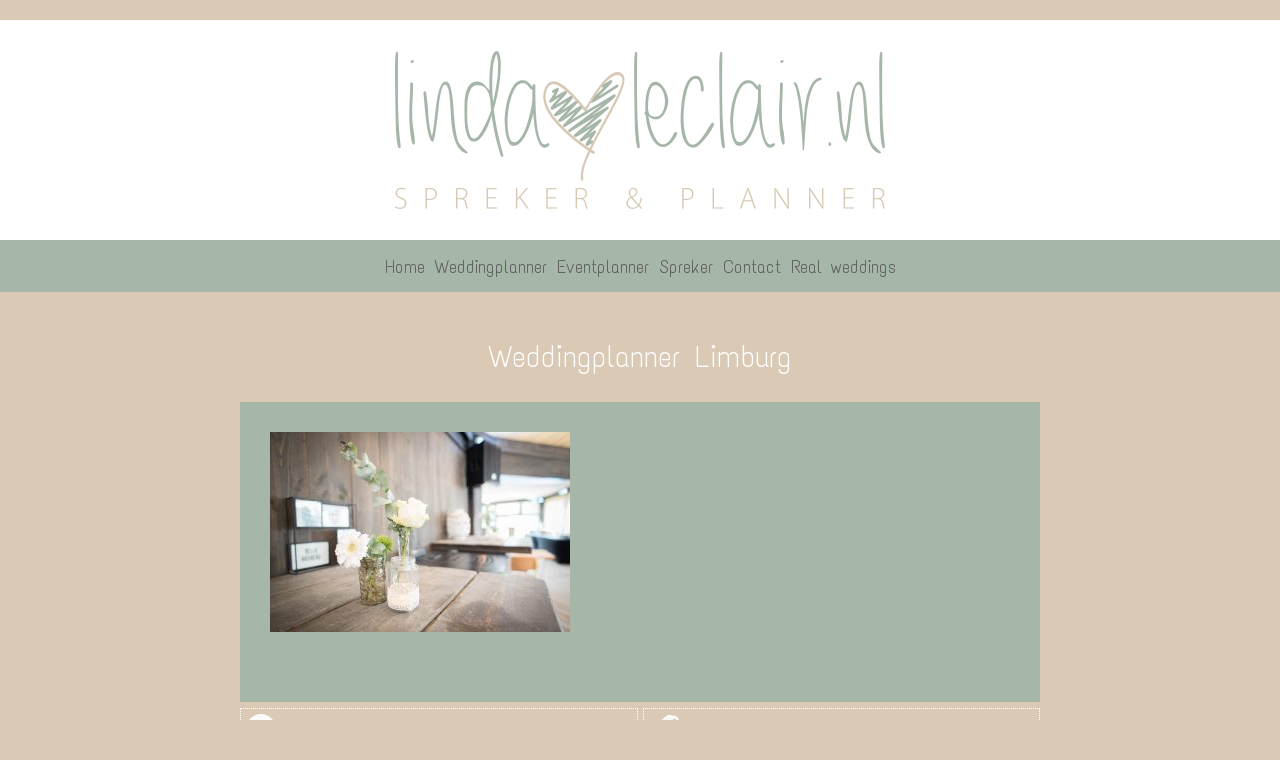

--- FILE ---
content_type: text/html; charset=UTF-8
request_url: https://www.weddingplannerlimburg.nl/claudia-nick/weddingplanner-limburg-1079/
body_size: 37001
content:
<!DOCTYPE html>
<html dir="ltr" lang="nl-NL">
<head>
    <meta charset="UTF-8" />
    
    <link rel="pingback" href="https://www.weddingplannerlimburg.nl/xmlrpc.php" />
    <script>
    var themeHasJQuery = !!window.jQuery;
</script>
<script src="https://www.weddingplannerlimburg.nl/wp-content/themes/weddingplanner/jquery.js?ver=1.0.915"></script>
<script>
    window._$ = jQuery.noConflict(themeHasJQuery);
</script>
    <meta name="viewport" content="width=device-width, initial-scale=1.0">
<!--[if lte IE 9]>
<link rel="stylesheet" type="text/css" href="https://www.weddingplannerlimburg.nl/wp-content/themes/weddingplanner/layout.ie.css" />
<script src="https://www.weddingplannerlimburg.nl/wp-content/themes/weddingplanner/layout.ie.js"></script>
<![endif]-->
<link class="" href='//fonts.googleapis.com/css?family=Text+Me+One:regular&subset=latin' rel='stylesheet' type='text/css'>
<script src="https://www.weddingplannerlimburg.nl/wp-content/themes/weddingplanner/layout.core.js"></script>
    
    <meta name='robots' content='index, follow, max-image-preview:large, max-snippet:-1, max-video-preview:-1' />
	<style>img:is([sizes="auto" i], [sizes^="auto," i]) { contain-intrinsic-size: 3000px 1500px }</style>
	
	<!-- This site is optimized with the Yoast SEO plugin v19.14 - https://yoast.com/wordpress/plugins/seo/ -->
	<title>Weddingplanner Limburg - Linda Leclair</title>
	<link rel="canonical" href="https://www.weddingplannerlimburg.nl/claudia-nick/weddingplanner-limburg-1079/" />
	<meta property="og:locale" content="nl_NL" />
	<meta property="og:type" content="article" />
	<meta property="og:title" content="Weddingplanner Limburg - Linda Leclair" />
	<meta property="og:url" content="https://www.weddingplannerlimburg.nl/claudia-nick/weddingplanner-limburg-1079/" />
	<meta property="og:site_name" content="Linda Leclair" />
	<meta property="article:modified_time" content="2019-03-14T14:13:32+00:00" />
	<meta property="og:image" content="https://www.weddingplannerlimburg.nl/claudia-nick/weddingplanner-limburg-1079" />
	<meta property="og:image:width" content="1198" />
	<meta property="og:image:height" content="800" />
	<meta property="og:image:type" content="image/jpeg" />
	<meta name="twitter:card" content="summary_large_image" />
	<script type="application/ld+json" class="yoast-schema-graph">{"@context":"https://schema.org","@graph":[{"@type":"WebPage","@id":"https://www.weddingplannerlimburg.nl/claudia-nick/weddingplanner-limburg-1079/","url":"https://www.weddingplannerlimburg.nl/claudia-nick/weddingplanner-limburg-1079/","name":"Weddingplanner Limburg - Linda Leclair","isPartOf":{"@id":"https://www.weddingplannerlimburg.nl/#website"},"primaryImageOfPage":{"@id":"https://www.weddingplannerlimburg.nl/claudia-nick/weddingplanner-limburg-1079/#primaryimage"},"image":{"@id":"https://www.weddingplannerlimburg.nl/claudia-nick/weddingplanner-limburg-1079/#primaryimage"},"thumbnailUrl":"https://www.weddingplannerlimburg.nl/wp-content/uploads/2019/03/weddingplanner-limburg-lr-012-6.jpg","datePublished":"2019-03-14T13:56:57+00:00","dateModified":"2019-03-14T14:13:32+00:00","breadcrumb":{"@id":"https://www.weddingplannerlimburg.nl/claudia-nick/weddingplanner-limburg-1079/#breadcrumb"},"inLanguage":"nl-NL","potentialAction":[{"@type":"ReadAction","target":["https://www.weddingplannerlimburg.nl/claudia-nick/weddingplanner-limburg-1079/"]}]},{"@type":"ImageObject","inLanguage":"nl-NL","@id":"https://www.weddingplannerlimburg.nl/claudia-nick/weddingplanner-limburg-1079/#primaryimage","url":"https://www.weddingplannerlimburg.nl/wp-content/uploads/2019/03/weddingplanner-limburg-lr-012-6.jpg","contentUrl":"https://www.weddingplannerlimburg.nl/wp-content/uploads/2019/03/weddingplanner-limburg-lr-012-6.jpg","width":1198,"height":800,"caption":"Linda Leclair - Weddingplanner Limburg"},{"@type":"BreadcrumbList","@id":"https://www.weddingplannerlimburg.nl/claudia-nick/weddingplanner-limburg-1079/#breadcrumb","itemListElement":[{"@type":"ListItem","position":1,"name":"Home","item":"https://www.weddingplannerlimburg.nl/"},{"@type":"ListItem","position":2,"name":"Claudia &#038; Nick &#8211; Fun Valley Maastricht","item":"https://www.weddingplannerlimburg.nl/claudia-nick/"},{"@type":"ListItem","position":3,"name":"Weddingplanner Limburg"}]},{"@type":"WebSite","@id":"https://www.weddingplannerlimburg.nl/#website","url":"https://www.weddingplannerlimburg.nl/","name":"Linda Leclair","description":"Weddingplanner en spreker uit Limburg","potentialAction":[{"@type":"SearchAction","target":{"@type":"EntryPoint","urlTemplate":"https://www.weddingplannerlimburg.nl/?s={search_term_string}"},"query-input":"required name=search_term_string"}],"inLanguage":"nl-NL"}]}</script>
	<!-- / Yoast SEO plugin. -->


<link rel="alternate" type="application/rss+xml" title="Linda Leclair &raquo; feed" href="https://www.weddingplannerlimburg.nl/feed/" />
<link rel="alternate" type="application/rss+xml" title="Linda Leclair &raquo; reacties feed" href="https://www.weddingplannerlimburg.nl/comments/feed/" />
<script type="text/javascript">
/* <![CDATA[ */
window._wpemojiSettings = {"baseUrl":"https:\/\/s.w.org\/images\/core\/emoji\/15.0.3\/72x72\/","ext":".png","svgUrl":"https:\/\/s.w.org\/images\/core\/emoji\/15.0.3\/svg\/","svgExt":".svg","source":{"concatemoji":"https:\/\/www.weddingplannerlimburg.nl\/wp-includes\/js\/wp-emoji-release.min.js?ver=6.7.4"}};
/*! This file is auto-generated */
!function(i,n){var o,s,e;function c(e){try{var t={supportTests:e,timestamp:(new Date).valueOf()};sessionStorage.setItem(o,JSON.stringify(t))}catch(e){}}function p(e,t,n){e.clearRect(0,0,e.canvas.width,e.canvas.height),e.fillText(t,0,0);var t=new Uint32Array(e.getImageData(0,0,e.canvas.width,e.canvas.height).data),r=(e.clearRect(0,0,e.canvas.width,e.canvas.height),e.fillText(n,0,0),new Uint32Array(e.getImageData(0,0,e.canvas.width,e.canvas.height).data));return t.every(function(e,t){return e===r[t]})}function u(e,t,n){switch(t){case"flag":return n(e,"\ud83c\udff3\ufe0f\u200d\u26a7\ufe0f","\ud83c\udff3\ufe0f\u200b\u26a7\ufe0f")?!1:!n(e,"\ud83c\uddfa\ud83c\uddf3","\ud83c\uddfa\u200b\ud83c\uddf3")&&!n(e,"\ud83c\udff4\udb40\udc67\udb40\udc62\udb40\udc65\udb40\udc6e\udb40\udc67\udb40\udc7f","\ud83c\udff4\u200b\udb40\udc67\u200b\udb40\udc62\u200b\udb40\udc65\u200b\udb40\udc6e\u200b\udb40\udc67\u200b\udb40\udc7f");case"emoji":return!n(e,"\ud83d\udc26\u200d\u2b1b","\ud83d\udc26\u200b\u2b1b")}return!1}function f(e,t,n){var r="undefined"!=typeof WorkerGlobalScope&&self instanceof WorkerGlobalScope?new OffscreenCanvas(300,150):i.createElement("canvas"),a=r.getContext("2d",{willReadFrequently:!0}),o=(a.textBaseline="top",a.font="600 32px Arial",{});return e.forEach(function(e){o[e]=t(a,e,n)}),o}function t(e){var t=i.createElement("script");t.src=e,t.defer=!0,i.head.appendChild(t)}"undefined"!=typeof Promise&&(o="wpEmojiSettingsSupports",s=["flag","emoji"],n.supports={everything:!0,everythingExceptFlag:!0},e=new Promise(function(e){i.addEventListener("DOMContentLoaded",e,{once:!0})}),new Promise(function(t){var n=function(){try{var e=JSON.parse(sessionStorage.getItem(o));if("object"==typeof e&&"number"==typeof e.timestamp&&(new Date).valueOf()<e.timestamp+604800&&"object"==typeof e.supportTests)return e.supportTests}catch(e){}return null}();if(!n){if("undefined"!=typeof Worker&&"undefined"!=typeof OffscreenCanvas&&"undefined"!=typeof URL&&URL.createObjectURL&&"undefined"!=typeof Blob)try{var e="postMessage("+f.toString()+"("+[JSON.stringify(s),u.toString(),p.toString()].join(",")+"));",r=new Blob([e],{type:"text/javascript"}),a=new Worker(URL.createObjectURL(r),{name:"wpTestEmojiSupports"});return void(a.onmessage=function(e){c(n=e.data),a.terminate(),t(n)})}catch(e){}c(n=f(s,u,p))}t(n)}).then(function(e){for(var t in e)n.supports[t]=e[t],n.supports.everything=n.supports.everything&&n.supports[t],"flag"!==t&&(n.supports.everythingExceptFlag=n.supports.everythingExceptFlag&&n.supports[t]);n.supports.everythingExceptFlag=n.supports.everythingExceptFlag&&!n.supports.flag,n.DOMReady=!1,n.readyCallback=function(){n.DOMReady=!0}}).then(function(){return e}).then(function(){var e;n.supports.everything||(n.readyCallback(),(e=n.source||{}).concatemoji?t(e.concatemoji):e.wpemoji&&e.twemoji&&(t(e.twemoji),t(e.wpemoji)))}))}((window,document),window._wpemojiSettings);
/* ]]> */
</script>
<style id='wp-emoji-styles-inline-css' type='text/css'>

	img.wp-smiley, img.emoji {
		display: inline !important;
		border: none !important;
		box-shadow: none !important;
		height: 1em !important;
		width: 1em !important;
		margin: 0 0.07em !important;
		vertical-align: -0.1em !important;
		background: none !important;
		padding: 0 !important;
	}
</style>
<link rel='stylesheet' id='wp-block-library-css' href='https://www.weddingplannerlimburg.nl/wp-includes/css/dist/block-library/style.min.css?ver=6.7.4' type='text/css' media='all' />
<style id='classic-theme-styles-inline-css' type='text/css'>
/*! This file is auto-generated */
.wp-block-button__link{color:#fff;background-color:#32373c;border-radius:9999px;box-shadow:none;text-decoration:none;padding:calc(.667em + 2px) calc(1.333em + 2px);font-size:1.125em}.wp-block-file__button{background:#32373c;color:#fff;text-decoration:none}
</style>
<style id='global-styles-inline-css' type='text/css'>
:root{--wp--preset--aspect-ratio--square: 1;--wp--preset--aspect-ratio--4-3: 4/3;--wp--preset--aspect-ratio--3-4: 3/4;--wp--preset--aspect-ratio--3-2: 3/2;--wp--preset--aspect-ratio--2-3: 2/3;--wp--preset--aspect-ratio--16-9: 16/9;--wp--preset--aspect-ratio--9-16: 9/16;--wp--preset--color--black: #000000;--wp--preset--color--cyan-bluish-gray: #abb8c3;--wp--preset--color--white: #ffffff;--wp--preset--color--pale-pink: #f78da7;--wp--preset--color--vivid-red: #cf2e2e;--wp--preset--color--luminous-vivid-orange: #ff6900;--wp--preset--color--luminous-vivid-amber: #fcb900;--wp--preset--color--light-green-cyan: #7bdcb5;--wp--preset--color--vivid-green-cyan: #00d084;--wp--preset--color--pale-cyan-blue: #8ed1fc;--wp--preset--color--vivid-cyan-blue: #0693e3;--wp--preset--color--vivid-purple: #9b51e0;--wp--preset--gradient--vivid-cyan-blue-to-vivid-purple: linear-gradient(135deg,rgba(6,147,227,1) 0%,rgb(155,81,224) 100%);--wp--preset--gradient--light-green-cyan-to-vivid-green-cyan: linear-gradient(135deg,rgb(122,220,180) 0%,rgb(0,208,130) 100%);--wp--preset--gradient--luminous-vivid-amber-to-luminous-vivid-orange: linear-gradient(135deg,rgba(252,185,0,1) 0%,rgba(255,105,0,1) 100%);--wp--preset--gradient--luminous-vivid-orange-to-vivid-red: linear-gradient(135deg,rgba(255,105,0,1) 0%,rgb(207,46,46) 100%);--wp--preset--gradient--very-light-gray-to-cyan-bluish-gray: linear-gradient(135deg,rgb(238,238,238) 0%,rgb(169,184,195) 100%);--wp--preset--gradient--cool-to-warm-spectrum: linear-gradient(135deg,rgb(74,234,220) 0%,rgb(151,120,209) 20%,rgb(207,42,186) 40%,rgb(238,44,130) 60%,rgb(251,105,98) 80%,rgb(254,248,76) 100%);--wp--preset--gradient--blush-light-purple: linear-gradient(135deg,rgb(255,206,236) 0%,rgb(152,150,240) 100%);--wp--preset--gradient--blush-bordeaux: linear-gradient(135deg,rgb(254,205,165) 0%,rgb(254,45,45) 50%,rgb(107,0,62) 100%);--wp--preset--gradient--luminous-dusk: linear-gradient(135deg,rgb(255,203,112) 0%,rgb(199,81,192) 50%,rgb(65,88,208) 100%);--wp--preset--gradient--pale-ocean: linear-gradient(135deg,rgb(255,245,203) 0%,rgb(182,227,212) 50%,rgb(51,167,181) 100%);--wp--preset--gradient--electric-grass: linear-gradient(135deg,rgb(202,248,128) 0%,rgb(113,206,126) 100%);--wp--preset--gradient--midnight: linear-gradient(135deg,rgb(2,3,129) 0%,rgb(40,116,252) 100%);--wp--preset--font-size--small: 13px;--wp--preset--font-size--medium: 20px;--wp--preset--font-size--large: 36px;--wp--preset--font-size--x-large: 42px;--wp--preset--spacing--20: 0.44rem;--wp--preset--spacing--30: 0.67rem;--wp--preset--spacing--40: 1rem;--wp--preset--spacing--50: 1.5rem;--wp--preset--spacing--60: 2.25rem;--wp--preset--spacing--70: 3.38rem;--wp--preset--spacing--80: 5.06rem;--wp--preset--shadow--natural: 6px 6px 9px rgba(0, 0, 0, 0.2);--wp--preset--shadow--deep: 12px 12px 50px rgba(0, 0, 0, 0.4);--wp--preset--shadow--sharp: 6px 6px 0px rgba(0, 0, 0, 0.2);--wp--preset--shadow--outlined: 6px 6px 0px -3px rgba(255, 255, 255, 1), 6px 6px rgba(0, 0, 0, 1);--wp--preset--shadow--crisp: 6px 6px 0px rgba(0, 0, 0, 1);}:where(.is-layout-flex){gap: 0.5em;}:where(.is-layout-grid){gap: 0.5em;}body .is-layout-flex{display: flex;}.is-layout-flex{flex-wrap: wrap;align-items: center;}.is-layout-flex > :is(*, div){margin: 0;}body .is-layout-grid{display: grid;}.is-layout-grid > :is(*, div){margin: 0;}:where(.wp-block-columns.is-layout-flex){gap: 2em;}:where(.wp-block-columns.is-layout-grid){gap: 2em;}:where(.wp-block-post-template.is-layout-flex){gap: 1.25em;}:where(.wp-block-post-template.is-layout-grid){gap: 1.25em;}.has-black-color{color: var(--wp--preset--color--black) !important;}.has-cyan-bluish-gray-color{color: var(--wp--preset--color--cyan-bluish-gray) !important;}.has-white-color{color: var(--wp--preset--color--white) !important;}.has-pale-pink-color{color: var(--wp--preset--color--pale-pink) !important;}.has-vivid-red-color{color: var(--wp--preset--color--vivid-red) !important;}.has-luminous-vivid-orange-color{color: var(--wp--preset--color--luminous-vivid-orange) !important;}.has-luminous-vivid-amber-color{color: var(--wp--preset--color--luminous-vivid-amber) !important;}.has-light-green-cyan-color{color: var(--wp--preset--color--light-green-cyan) !important;}.has-vivid-green-cyan-color{color: var(--wp--preset--color--vivid-green-cyan) !important;}.has-pale-cyan-blue-color{color: var(--wp--preset--color--pale-cyan-blue) !important;}.has-vivid-cyan-blue-color{color: var(--wp--preset--color--vivid-cyan-blue) !important;}.has-vivid-purple-color{color: var(--wp--preset--color--vivid-purple) !important;}.has-black-background-color{background-color: var(--wp--preset--color--black) !important;}.has-cyan-bluish-gray-background-color{background-color: var(--wp--preset--color--cyan-bluish-gray) !important;}.has-white-background-color{background-color: var(--wp--preset--color--white) !important;}.has-pale-pink-background-color{background-color: var(--wp--preset--color--pale-pink) !important;}.has-vivid-red-background-color{background-color: var(--wp--preset--color--vivid-red) !important;}.has-luminous-vivid-orange-background-color{background-color: var(--wp--preset--color--luminous-vivid-orange) !important;}.has-luminous-vivid-amber-background-color{background-color: var(--wp--preset--color--luminous-vivid-amber) !important;}.has-light-green-cyan-background-color{background-color: var(--wp--preset--color--light-green-cyan) !important;}.has-vivid-green-cyan-background-color{background-color: var(--wp--preset--color--vivid-green-cyan) !important;}.has-pale-cyan-blue-background-color{background-color: var(--wp--preset--color--pale-cyan-blue) !important;}.has-vivid-cyan-blue-background-color{background-color: var(--wp--preset--color--vivid-cyan-blue) !important;}.has-vivid-purple-background-color{background-color: var(--wp--preset--color--vivid-purple) !important;}.has-black-border-color{border-color: var(--wp--preset--color--black) !important;}.has-cyan-bluish-gray-border-color{border-color: var(--wp--preset--color--cyan-bluish-gray) !important;}.has-white-border-color{border-color: var(--wp--preset--color--white) !important;}.has-pale-pink-border-color{border-color: var(--wp--preset--color--pale-pink) !important;}.has-vivid-red-border-color{border-color: var(--wp--preset--color--vivid-red) !important;}.has-luminous-vivid-orange-border-color{border-color: var(--wp--preset--color--luminous-vivid-orange) !important;}.has-luminous-vivid-amber-border-color{border-color: var(--wp--preset--color--luminous-vivid-amber) !important;}.has-light-green-cyan-border-color{border-color: var(--wp--preset--color--light-green-cyan) !important;}.has-vivid-green-cyan-border-color{border-color: var(--wp--preset--color--vivid-green-cyan) !important;}.has-pale-cyan-blue-border-color{border-color: var(--wp--preset--color--pale-cyan-blue) !important;}.has-vivid-cyan-blue-border-color{border-color: var(--wp--preset--color--vivid-cyan-blue) !important;}.has-vivid-purple-border-color{border-color: var(--wp--preset--color--vivid-purple) !important;}.has-vivid-cyan-blue-to-vivid-purple-gradient-background{background: var(--wp--preset--gradient--vivid-cyan-blue-to-vivid-purple) !important;}.has-light-green-cyan-to-vivid-green-cyan-gradient-background{background: var(--wp--preset--gradient--light-green-cyan-to-vivid-green-cyan) !important;}.has-luminous-vivid-amber-to-luminous-vivid-orange-gradient-background{background: var(--wp--preset--gradient--luminous-vivid-amber-to-luminous-vivid-orange) !important;}.has-luminous-vivid-orange-to-vivid-red-gradient-background{background: var(--wp--preset--gradient--luminous-vivid-orange-to-vivid-red) !important;}.has-very-light-gray-to-cyan-bluish-gray-gradient-background{background: var(--wp--preset--gradient--very-light-gray-to-cyan-bluish-gray) !important;}.has-cool-to-warm-spectrum-gradient-background{background: var(--wp--preset--gradient--cool-to-warm-spectrum) !important;}.has-blush-light-purple-gradient-background{background: var(--wp--preset--gradient--blush-light-purple) !important;}.has-blush-bordeaux-gradient-background{background: var(--wp--preset--gradient--blush-bordeaux) !important;}.has-luminous-dusk-gradient-background{background: var(--wp--preset--gradient--luminous-dusk) !important;}.has-pale-ocean-gradient-background{background: var(--wp--preset--gradient--pale-ocean) !important;}.has-electric-grass-gradient-background{background: var(--wp--preset--gradient--electric-grass) !important;}.has-midnight-gradient-background{background: var(--wp--preset--gradient--midnight) !important;}.has-small-font-size{font-size: var(--wp--preset--font-size--small) !important;}.has-medium-font-size{font-size: var(--wp--preset--font-size--medium) !important;}.has-large-font-size{font-size: var(--wp--preset--font-size--large) !important;}.has-x-large-font-size{font-size: var(--wp--preset--font-size--x-large) !important;}
:where(.wp-block-post-template.is-layout-flex){gap: 1.25em;}:where(.wp-block-post-template.is-layout-grid){gap: 1.25em;}
:where(.wp-block-columns.is-layout-flex){gap: 2em;}:where(.wp-block-columns.is-layout-grid){gap: 2em;}
:root :where(.wp-block-pullquote){font-size: 1.5em;line-height: 1.6;}
</style>
<link rel='stylesheet' id='responsive-lightbox-imagelightbox-css' href='https://www.weddingplannerlimburg.nl/wp-content/plugins/responsive-lightbox/assets/imagelightbox/imagelightbox.min.css?ver=2.4.8' type='text/css' media='all' />
<link rel='stylesheet' id='theme-bootstrap-css' href='//www.weddingplannerlimburg.nl/wp-content/themes/weddingplanner/bootstrap.css?ver=1.0.915' type='text/css' media='all' />
<link rel='stylesheet' id='theme-style-css' href='//www.weddingplannerlimburg.nl/wp-content/themes/weddingplanner/style.css?ver=1.0.915' type='text/css' media='all' />
<script type="text/javascript" src="https://www.weddingplannerlimburg.nl/wp-includes/js/jquery/jquery.min.js?ver=3.7.1" id="jquery-core-js"></script>
<script type="text/javascript" src="https://www.weddingplannerlimburg.nl/wp-includes/js/jquery/jquery-migrate.min.js?ver=3.4.1" id="jquery-migrate-js"></script>
<script type="text/javascript" src="https://www.weddingplannerlimburg.nl/wp-content/plugins/responsive-lightbox/assets/imagelightbox/imagelightbox.min.js?ver=2.4.8" id="responsive-lightbox-imagelightbox-js"></script>
<script type="text/javascript" src="https://www.weddingplannerlimburg.nl/wp-includes/js/underscore.min.js?ver=1.13.7" id="underscore-js"></script>
<script type="text/javascript" src="https://www.weddingplannerlimburg.nl/wp-content/plugins/responsive-lightbox/assets/infinitescroll/infinite-scroll.pkgd.min.js?ver=6.7.4" id="responsive-lightbox-infinite-scroll-js"></script>
<script type="text/javascript" id="responsive-lightbox-js-before">
/* <![CDATA[ */
var rlArgs = {"script":"imagelightbox","selector":"lightbox","customEvents":"","activeGalleries":true,"animationSpeed":250,"preloadNext":true,"enableKeyboard":true,"quitOnEnd":false,"quitOnImageClick":false,"quitOnDocumentClick":true,"woocommerce_gallery":false,"ajaxurl":"https:\/\/www.weddingplannerlimburg.nl\/wp-admin\/admin-ajax.php","nonce":"af473c10a1","preview":false,"postId":3176,"scriptExtension":false};
/* ]]> */
</script>
<script type="text/javascript" src="https://www.weddingplannerlimburg.nl/wp-content/plugins/responsive-lightbox/js/front.js?ver=2.4.8" id="responsive-lightbox-js"></script>
<script type="text/javascript" src="//www.weddingplannerlimburg.nl/wp-content/themes/weddingplanner/bootstrap.min.js?ver=1.0.915" id="theme-bootstrap-js"></script>
<script type="text/javascript" src="//www.weddingplannerlimburg.nl/wp-content/themes/weddingplanner/script.js?ver=1.0.915" id="theme-script-js"></script>
<link rel="https://api.w.org/" href="https://www.weddingplannerlimburg.nl/wp-json/" /><link rel="alternate" title="JSON" type="application/json" href="https://www.weddingplannerlimburg.nl/wp-json/wp/v2/media/3176" /><link rel="EditURI" type="application/rsd+xml" title="RSD" href="https://www.weddingplannerlimburg.nl/xmlrpc.php?rsd" />
<link rel='shortlink' href='https://www.weddingplannerlimburg.nl/?p=3176' />
<link rel="alternate" title="oEmbed (JSON)" type="application/json+oembed" href="https://www.weddingplannerlimburg.nl/wp-json/oembed/1.0/embed?url=https%3A%2F%2Fwww.weddingplannerlimburg.nl%2Fclaudia-nick%2Fweddingplanner-limburg-1079%2F" />
<link rel="alternate" title="oEmbed (XML)" type="text/xml+oembed" href="https://www.weddingplannerlimburg.nl/wp-json/oembed/1.0/embed?url=https%3A%2F%2Fwww.weddingplannerlimburg.nl%2Fclaudia-nick%2Fweddingplanner-limburg-1079%2F&#038;format=xml" />
<script>window.wpJQuery = window.jQuery;</script><style type="text/css">.recentcomments a{display:inline !important;padding:0 !important;margin:0 !important;}</style><link rel="icon" href="https://www.weddingplannerlimburg.nl/wp-content/uploads/cropped-weddingplanner-limburg-1151-32x32.png" sizes="32x32" />
<link rel="icon" href="https://www.weddingplannerlimburg.nl/wp-content/uploads/cropped-weddingplanner-limburg-1151-192x192.png" sizes="192x192" />
<link rel="apple-touch-icon" href="https://www.weddingplannerlimburg.nl/wp-content/uploads/cropped-weddingplanner-limburg-1151-180x180.png" />
<meta name="msapplication-TileImage" content="https://www.weddingplannerlimburg.nl/wp-content/uploads/cropped-weddingplanner-limburg-1151-270x270.png" />
    
</head>
<body data-rsssl=1 class="attachment attachment-template-default single single-attachment postid-3176 attachmentid-3176 attachment-jpeg  hfeed bootstrap bd-body-6 bd-pagebackground-11 bd-margins">
<header class=" bd-headerarea-1 bd-margins">
        <div class=" bd-layoutbox-3 bd-page-width  bd-no-margins clearfix">
    <div class="bd-container-inner">
        <img class="bd-imagelink-4 bd-own-margins bd-imagestyles-17   "  src="https://www.weddingplannerlimburg.nl/wp-content/themes/weddingplanner/images/0cb1c6d56917bd6e79bfd965b600df61_LindaLeclair.png">
    </div>
</div>
	
		<div class=" bd-layoutbox-7 bd-page-width  bd-no-margins bd-no-margins clearfix">
    <div class="bd-container-inner">
            
    <nav class=" bd-hmenu-3 bd-page-width "  data-responsive-menu="true" data-responsive-levels="expand on click" data-responsive-type="" data-offcanvas-delay="0ms" data-offcanvas-duration="700ms" data-offcanvas-timing-function="ease">
        
            <div class=" bd-menuoverlay-46 bd-menu-overlay"></div>
            <div class=" bd-responsivemenu-2 collapse-button">
    <div class="bd-container-inner">
        <div class="bd-menuitem-6 ">
            <a  data-toggle="collapse"
                data-target=".bd-hmenu-3 .collapse-button + .navbar-collapse"
                href="#" onclick="return false;">
                    <span>Menu</span>
            </a>
        </div>
    </div>
</div>
            <div class="navbar-collapse collapse ">
        
        <div class=" bd-horizontalmenu-2 bd-no-margins clearfix">
            <div class="bd-container-inner">
            
            
<ul class=" bd-menu-3 nav nav-pills navbar-right">
    <li class=" bd-menuitem-7 bd-toplevel-item ">
    <a class=" "  href="https://www.weddingplannerlimburg.nl">
        <span>
            Home        </span>
    </a>    </li>
    
<li class=" bd-menuitem-7 bd-toplevel-item ">
    <a class=" "  href="https://www.weddingplannerlimburg.nl/weddingplanner/">
        <span>
            Weddingplanner        </span>
    </a>    </li>
    
<li class=" bd-menuitem-7 bd-toplevel-item ">
    <a class=" "  href="https://www.weddingplannerlimburg.nl/event-planner/">
        <span>
            Eventplanner        </span>
    </a>    </li>
    
<li class=" bd-menuitem-7 bd-toplevel-item ">
    <a class=" "  href="https://www.weddingplannerlimburg.nl/spreker/">
        <span>
            Spreker        </span>
    </a>    </li>
    
<li class=" bd-menuitem-7 bd-toplevel-item ">
    <a class=" "  href="https://www.weddingplannerlimburg.nl/contact/">
        <span>
            Contact        </span>
    </a>    </li>
    
<li class=" bd-menuitem-7 bd-toplevel-item ">
    <a class=" "  href="https://www.weddingplannerlimburg.nl/real-weddings/">
        <span>
            Real weddings        </span>
    </a>    </li>
    
</ul>            
            </div>
        </div>
        

        <div class="bd-menu-close-icon">
    <a href="#" class="bd-icon  bd-icon-48"></a>
</div>

        
            </div>
    </nav>
    
    </div>
</div>
</header>
	
		<div class=" bd-stretchtobottom-2 bd-stretch-to-bottom" data-control-selector=".bd-contentlayout-2">
<div class="bd-contentlayout-2 bd-page-width   bd-sheetstyles-3  bd-no-margins  bd-no-margins bd-margins" >
    <div class="bd-container-inner">

        <div class="bd-flex-vertical bd-stretch-inner bd-no-margins">
            
            <div class="bd-flex-horizontal bd-flex-wide bd-no-margins">
                
                <div class="bd-flex-vertical bd-flex-wide bd-no-margins">
                    

                    <div class=" bd-layoutitemsbox-1 bd-no-margins bd-flex-wide bd-margins">
    <div class=" bd-content-9">
    
        <div class=" bd-blog bd-page-width ">
        <div class="bd-container-inner">
        
                    
        <div class=" bd-grid-1 bd-margins">
            <div class="container-fluid">
                <div class="separated-grid row">
                        
                        <div class="separated-item-6 col-lg-12 col-md-12 col-sm-12 col-xs-12 ">
                        
                            <div class="bd-griditem-6">
                                <article id="post-3176" class=" bd-article-7 clearfix hentry post-3176 attachment type-attachment status-inherit hentry">
        <h2 class="entry-title  bd-postheader-13">
        Weddingplanner Limburg    </h2>
	
		<div class=" bd-postcontent-11 bd-tagstyles entry-content bd-contentlayout-offset" >
    <p class="attachment"><a href='https://www.weddingplannerlimburg.nl/wp-content/uploads/2019/03/weddingplanner-limburg-lr-012-6.jpg' title="" data-rl_title="" class="rl-gallery-link" data-rl_caption="" data-rel="lightbox-gallery-0"><img fetchpriority="high" decoding="async" width="300" height="200" src="https://www.weddingplannerlimburg.nl/wp-content/uploads/2019/03/weddingplanner-limburg-lr-012-6-300x200.jpg" class="attachment-medium size-medium" alt="Linda Leclair - Weddingplanner Limburg" srcset="https://www.weddingplannerlimburg.nl/wp-content/uploads/2019/03/weddingplanner-limburg-lr-012-6-300x200.jpg 300w, https://www.weddingplannerlimburg.nl/wp-content/uploads/2019/03/weddingplanner-limburg-lr-012-6-768x513.jpg 768w, https://www.weddingplannerlimburg.nl/wp-content/uploads/2019/03/weddingplanner-limburg-lr-012-6-1024x684.jpg 1024w, https://www.weddingplannerlimburg.nl/wp-content/uploads/2019/03/weddingplanner-limburg-lr-012-6.jpg 1198w" sizes="(max-width: 300px) 100vw, 300px" /></a></p>
</div>
</article>
                                                                    <div class=" bd-comments-6 bd-page-width " id="comments">
	<div class="bd-container-inner">
		</div>
</div>                                                            </div>
                        </div>
                </div>
            </div>
        </div>
        
        </div>
    </div>
</div>
	
		<div class=" bd-layoutcontainer-22 bd-page-width  bd-columns bd-no-margins">
    <div class="bd-container-inner">
        <div class="container-fluid">
            <div class="row 
 bd-row-flex 
 bd-row-align-top">
                <div class=" bd-columnwrapper-44 
 col-sm-6">
    <div class="bd-layoutcolumn-44 bd-column" ><div class="bd-vertical-align-wrapper"><div class=" bd-layoutbox-17 bd-no-margins clearfix">
    <div class="bd-container-inner">
        <span class="bd-iconlink-4 bd-own-margins bd-icon-29 bd-icon "></span>
	
		<div class=" bd-layoutcontainer-16 bd-columns bd-no-margins">
    <div class="bd-container-inner">
        <div class="container-fluid">
            <div class="row ">
                <div class=" bd-columnwrapper-34 
 col-lg-4
 col-md-4
 col-sm-4
 col-xs-4">
    <div class="bd-layoutcolumn-34 bd-column" ><div class="bd-vertical-align-wrapper"><p class=" bd-textblock-4 bd-content-element">
    Bruidspaar:</p></div></div>
</div>
	
		<div class=" bd-columnwrapper-39 
 col-lg-8
 col-md-8
 col-sm-8
 col-xs-8">
    <div class="bd-layoutcolumn-39 bd-column" ><div class="bd-vertical-align-wrapper"><div class=" bd-customcmscode-2 bd-tagstyles">
</div></div></div>
</div>
            </div>
        </div>
    </div>
</div>
	
		<div class=" bd-layoutcontainer-25 bd-columns bd-no-margins">
    <div class="bd-container-inner">
        <div class="container-fluid">
            <div class="row ">
                <div class=" bd-columnwrapper-52 
 col-lg-4
 col-md-4
 col-sm-4
 col-xs-4">
    <div class="bd-layoutcolumn-52 bd-column" ><div class="bd-vertical-align-wrapper"><p class=" bd-textblock-10 bd-content-element">
    Thema:</p></div></div>
</div>
	
		<div class=" bd-columnwrapper-53 
 col-lg-8
 col-md-8
 col-sm-8
 col-xs-8">
    <div class="bd-layoutcolumn-53 bd-column" ><div class="bd-vertical-align-wrapper"><div class=" bd-customcmscode-6 bd-tagstyles">
</div></div></div>
</div>
            </div>
        </div>
    </div>
</div>
	
		<div class=" bd-layoutcontainer-33 bd-columns bd-no-margins">
    <div class="bd-container-inner">
        <div class="container-fluid">
            <div class="row ">
                <div class=" bd-columnwrapper-77 
 col-lg-4
 col-md-4
 col-sm-4
 col-xs-4">
    <div class="bd-layoutcolumn-77 bd-column" ><div class="bd-vertical-align-wrapper"><p class=" bd-textblock-12 bd-content-element">
    Waar:</p></div></div>
</div>
	
		<div class=" bd-columnwrapper-78 
 col-lg-8
 col-md-8
 col-sm-8
 col-xs-8">
    <div class="bd-layoutcolumn-78 bd-column" ><div class="bd-vertical-align-wrapper"><div class=" bd-customcmscode-8 bd-tagstyles bd-no-margins">
</div></div></div>
</div>
            </div>
        </div>
    </div>
</div>
	
		<div class=" bd-layoutcontainer-36 bd-columns bd-no-margins">
    <div class="bd-container-inner">
        <div class="container-fluid">
            <div class="row ">
                <div class=" bd-columnwrapper-89 
 col-lg-4
 col-md-4
 col-sm-4
 col-xs-4">
    <div class="bd-layoutcolumn-89 bd-column" ><div class="bd-vertical-align-wrapper"><p class=" bd-textblock-14 bd-content-element">
    Als:</p></div></div>
</div>
	
		<div class=" bd-columnwrapper-88 
 col-lg-8
 col-md-8
 col-sm-8
 col-xs-8">
    <div class="bd-layoutcolumn-88 bd-column" ><div class="bd-vertical-align-wrapper"><div class=" bd-customcmscode-10 bd-tagstyles">
</div></div></div>
</div>
            </div>
        </div>
    </div>
</div>
	
		<div class=" bd-layoutcontainer-37 bd-columns bd-no-margins">
    <div class="bd-container-inner">
        <div class="container-fluid">
            <div class="row ">
                <div class=" bd-columnwrapper-93 
 col-lg-4
 col-md-4
 col-sm-4
 col-xs-4">
    <div class="bd-layoutcolumn-93 bd-column" ><div class="bd-vertical-align-wrapper"><div class=" bd-customcmscode-5 bd-tagstyles">
</div></div></div>
</div>
	
		<div class=" bd-columnwrapper-92 
 col-lg-8
 col-md-8
 col-sm-8
 col-xs-8">
    <div class="bd-layoutcolumn-92 bd-column" ><div class="bd-vertical-align-wrapper"><div class=" bd-customcmscode-11 bd-tagstyles bd-no-margins">
<a href=""></a></div></div></div>
</div>
            </div>
        </div>
    </div>
</div>
    </div>
</div></div></div>
</div>
	
		<div class=" bd-columnwrapper-45 
 col-sm-6">
    <div class="bd-layoutcolumn-45 bd-column" ><div class="bd-vertical-align-wrapper"><div class=" bd-layoutbox-22 bd-no-margins clearfix">
    <div class="bd-container-inner">
        <span class="bd-iconlink-2 bd-own-margins bd-icon-35 bd-icon "></span>
	
		<div class=" bd-customcmscode-3 bd-tagstyles">
</div>
    </div>
</div></div></div>
</div>
            </div>
        </div>
    </div>
</div>
	
		<div class=" bd-customcmscode-4 bd-tagstyles bd-custom-button bd-custom-image">
<p class="attachment"><a href='https://www.weddingplannerlimburg.nl/wp-content/uploads/2019/03/weddingplanner-limburg-lr-012-6.jpg' title="" data-rl_title="" class="rl-gallery-link" data-rl_caption="" data-rel="lightbox-gallery-0"><img loading="lazy" decoding="async" width="300" height="200" src="https://www.weddingplannerlimburg.nl/wp-content/uploads/2019/03/weddingplanner-limburg-lr-012-6-300x200.jpg" class="attachment-medium size-medium" alt="Linda Leclair - Weddingplanner Limburg" srcset="https://www.weddingplannerlimburg.nl/wp-content/uploads/2019/03/weddingplanner-limburg-lr-012-6-300x200.jpg 300w, https://www.weddingplannerlimburg.nl/wp-content/uploads/2019/03/weddingplanner-limburg-lr-012-6-768x513.jpg 768w, https://www.weddingplannerlimburg.nl/wp-content/uploads/2019/03/weddingplanner-limburg-lr-012-6-1024x684.jpg 1024w, https://www.weddingplannerlimburg.nl/wp-content/uploads/2019/03/weddingplanner-limburg-lr-012-6.jpg 1198w" sizes="auto, (max-width: 300px) 100vw, 300px" /></a></p>
<div style="clear: left; display: block;"></div></div>
	
		<div class=" bd-layoutbox-15 bd-no-margins clearfix">
    <div class="bd-container-inner">
        <a class="bd-iconlink-9 bd-own-margins bd-iconlink " href="/real-weddings">
    <span class="bd-icon-41 bd-icon "></span>
</a>
	
		<p class=" bd-textblock-17 bd-content-element">
    <a href="/real-weddings">
    terug naar real weddings</a></p>
    </div>
</div>
</div>

                    
                </div>
                
            </div>
            
        </div>

    </div>
</div></div>
	
		<a href="#" class=" bd-backtotop-1">
    <span class="bd-icon-67 bd-icon "></span>
</a>
	
		<footer class=" bd-footerarea-1 bd-no-margins">
            
	
		<div class="bd-containereffect-6 container-effect container "><div  class=" bd-sidebar-7  clearfix" data-position="Area-2"><div class=" bd-block-2 bd-own-margins widget widget_nav_menu" id="nav_menu-2" data-block-id="nav_menu-2">
        <div class=" bd-blockcontent bd-tagstyles bd-custom-bulletlist ">
<div class="menu-footer-menu-container"><ul id="menu-footer-menu"><li id="menu-item-2311" class="menu-item menu-item-type-post_type menu-item-object-page menu-item-2311"><a href="https://www.weddingplannerlimburg.nl/professioneel-ceremoniemeester/">Ceremoniemeester Limburg</a></li>
<li id="menu-item-2310" class="menu-item menu-item-type-post_type menu-item-object-page menu-item-2310"><a href="https://www.weddingplannerlimburg.nl/weddingplanner/">Weddingplanner Limburg</a></li>
<li id="menu-item-2315" class="menu-item menu-item-type-custom menu-item-object-custom menu-item-2315"><a href="http://www.weddinggroup.nl/voorwaarden.pdf">Algemene voorwaarden</a></li>
<li id="menu-item-2312" class="menu-item menu-item-type-post_type menu-item-object-page menu-item-2312"><a href="https://www.weddingplannerlimburg.nl/event-planner/">Eventplanner Limburg</a></li>
<li id="menu-item-2313" class="menu-item menu-item-type-post_type menu-item-object-page current_page_parent menu-item-2313"><a href="https://www.weddingplannerlimburg.nl/real-weddings/">Real weddings</a></li>
<li id="menu-item-2314" class="menu-item menu-item-type-post_type menu-item-object-page menu-item-2314"><a href="https://www.weddingplannerlimburg.nl/contact/">Contact</a></li>
<li id="menu-item-2308" class="menu-item menu-item-type-post_type menu-item-object-page menu-item-2308"><a href="https://www.weddingplannerlimburg.nl/links/">Links</a></li>
</ul></div></div>
</div></div></div>
    </footer>
<div id="wp-footer">
    <script type="text/javascript" src="https://www.weddingplannerlimburg.nl/wp-includes/js/comment-reply.min.js?ver=6.7.4" id="comment-reply-js" async="async" data-wp-strategy="async"></script>
    <!-- 89 queries. 1,018 seconds. -->
</div>
</body>
</html>